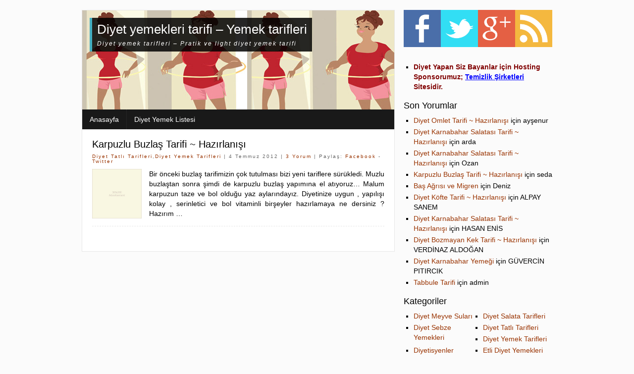

--- FILE ---
content_type: text/html; charset=UTF-8
request_url: https://www.diyetyemekleri.org/tag/karpuzlu-buzlas
body_size: 4933
content:
<!DOCTYPE html PUBLIC "-//W3C//DTD XHTML 1.0 Transitional//EN" "http://www.w3.org/TR/xhtml1/DTD/xhtml1-transitional.dtd">

<html xmlns="http://www.w3.org/1999/xhtml">

<head profile="http://gmpg.org/xfn/11">

<title>karpuzlu buzlaş - Diyet yemekleri tarifi - Yemek tarifleri</title>

<meta http-equiv="Content-Type" content="text/html; charset=UTF-8" />

<link href="https://www.diyetyemekleri.org/wp-content/themes/fkbir/style.css" rel="stylesheet" type="text/css" />


<!-- All in One SEO Pack 3.3.4 by Michael Torbert of Semper Fi Web Design[215,286] -->
<script type="application/ld+json" class="aioseop-schema">{"@context":"https://schema.org","@graph":[{"@type":"Organization","@id":"https://www.diyetyemekleri.org/#organization","url":"https://www.diyetyemekleri.org/","name":"Diyet yemekleri tarifi - Yemek tarifleri","sameAs":[]},{"@type":"WebSite","@id":"https://www.diyetyemekleri.org/#website","url":"https://www.diyetyemekleri.org/","name":"Diyet yemekleri tarifi - Yemek tarifleri","publisher":{"@id":"https://www.diyetyemekleri.org/#organization"}},{"@type":"CollectionPage","@id":"https://www.diyetyemekleri.org/tag/karpuzlu-buzlas#collectionpage","url":"https://www.diyetyemekleri.org/tag/karpuzlu-buzlas","inLanguage":"tr","name":"karpuzlu buzla\u015f","isPartOf":{"@id":"https://www.diyetyemekleri.org/#website"}}]}</script>
<link rel="canonical" href="https://www.diyetyemekleri.org/tag/karpuzlu-buzlas" />
<!-- All in One SEO Pack -->
<link rel='dns-prefetch' href='//s.w.org' />
<link rel="alternate" type="application/rss+xml" title="Diyet yemekleri tarifi - Yemek tarifleri &raquo; karpuzlu buzlaş etiket beslemesi" href="https://www.diyetyemekleri.org/tag/karpuzlu-buzlas/feed" />
		<script type="1d752fa02bf4e04cd8d947fb-text/javascript">
			window._wpemojiSettings = {"baseUrl":"https:\/\/s.w.org\/images\/core\/emoji\/12.0.0-1\/72x72\/","ext":".png","svgUrl":"https:\/\/s.w.org\/images\/core\/emoji\/12.0.0-1\/svg\/","svgExt":".svg","source":{"concatemoji":"https:\/\/www.diyetyemekleri.org\/wp-includes\/js\/wp-emoji-release.min.js?ver=5.3.20"}};
			!function(e,a,t){var n,r,o,i=a.createElement("canvas"),p=i.getContext&&i.getContext("2d");function s(e,t){var a=String.fromCharCode;p.clearRect(0,0,i.width,i.height),p.fillText(a.apply(this,e),0,0);e=i.toDataURL();return p.clearRect(0,0,i.width,i.height),p.fillText(a.apply(this,t),0,0),e===i.toDataURL()}function c(e){var t=a.createElement("script");t.src=e,t.defer=t.type="text/javascript",a.getElementsByTagName("head")[0].appendChild(t)}for(o=Array("flag","emoji"),t.supports={everything:!0,everythingExceptFlag:!0},r=0;r<o.length;r++)t.supports[o[r]]=function(e){if(!p||!p.fillText)return!1;switch(p.textBaseline="top",p.font="600 32px Arial",e){case"flag":return s([127987,65039,8205,9895,65039],[127987,65039,8203,9895,65039])?!1:!s([55356,56826,55356,56819],[55356,56826,8203,55356,56819])&&!s([55356,57332,56128,56423,56128,56418,56128,56421,56128,56430,56128,56423,56128,56447],[55356,57332,8203,56128,56423,8203,56128,56418,8203,56128,56421,8203,56128,56430,8203,56128,56423,8203,56128,56447]);case"emoji":return!s([55357,56424,55356,57342,8205,55358,56605,8205,55357,56424,55356,57340],[55357,56424,55356,57342,8203,55358,56605,8203,55357,56424,55356,57340])}return!1}(o[r]),t.supports.everything=t.supports.everything&&t.supports[o[r]],"flag"!==o[r]&&(t.supports.everythingExceptFlag=t.supports.everythingExceptFlag&&t.supports[o[r]]);t.supports.everythingExceptFlag=t.supports.everythingExceptFlag&&!t.supports.flag,t.DOMReady=!1,t.readyCallback=function(){t.DOMReady=!0},t.supports.everything||(n=function(){t.readyCallback()},a.addEventListener?(a.addEventListener("DOMContentLoaded",n,!1),e.addEventListener("load",n,!1)):(e.attachEvent("onload",n),a.attachEvent("onreadystatechange",function(){"complete"===a.readyState&&t.readyCallback()})),(n=t.source||{}).concatemoji?c(n.concatemoji):n.wpemoji&&n.twemoji&&(c(n.twemoji),c(n.wpemoji)))}(window,document,window._wpemojiSettings);
		</script>
		<style type="text/css">
img.wp-smiley,
img.emoji {
	display: inline !important;
	border: none !important;
	box-shadow: none !important;
	height: 1em !important;
	width: 1em !important;
	margin: 0 .07em !important;
	vertical-align: -0.1em !important;
	background: none !important;
	padding: 0 !important;
}
</style>
	<link rel='stylesheet' id='wp-block-library-css'  href='https://www.diyetyemekleri.org/wp-includes/css/dist/block-library/style.min.css?ver=5.3.20' type='text/css' media='all' />
<link rel='stylesheet' id='wpt-twitter-feed-css'  href='https://www.diyetyemekleri.org/wp-content/plugins/wp-to-twitter/css/twitter-feed.css?ver=5.3.20' type='text/css' media='all' />
<link rel='https://api.w.org/' href='https://www.diyetyemekleri.org/wp-json/' />
<link rel="EditURI" type="application/rsd+xml" title="RSD" href="https://www.diyetyemekleri.org/xmlrpc.php?rsd" />
<link rel="wlwmanifest" type="application/wlwmanifest+xml" href="https://www.diyetyemekleri.org/wp-includes/wlwmanifest.xml" /> 
<meta name="generator" content="WordPress 5.3.20" />
<style type="text/css">.recentcomments a{display:inline !important;padding:0 !important;margin:0 !important;}</style></head>

<body>

<div id="cerceve">

<div id="yazilar">

<div id="banner">

<div id="logo">

<h1><a href="https://www.diyetyemekleri.org" title="Diyet yemekleri tarifi &#8211; Yemek tarifleri">Diyet yemekleri tarifi &#8211; Yemek tarifleri</a></h1>

<p>Diyet yemek tarifleri &#8211; Pratik ve light diyet yemek tarifi</p>

</div>

</div>

<div id="menu">

<ul>

<li><a href="https://www.diyetyemekleri.org" title="Anasayfa">Anasayfa</a></li>

<li class="page_item page-item-40"><a href="https://www.diyetyemekleri.org/diyet-yemek-listesi">Diyet Yemek Listesi</a></li>

</ul>

</div>
<div class="yazi">

<h2><a href="https://www.diyetyemekleri.org/karpuzlu-buzlas-tarifi-hazirlanisi.html" title="Karpuzlu Buzlaş Tarifi ~ Hazırlanışı">Karpuzlu Buzlaş Tarifi ~ Hazırlanışı</a></h2>

<p class="bilgiler"><a href="https://www.diyetyemekleri.org/category/diyet-tatli-tarifleri" rel="category tag">Diyet Tatlı Tarifleri</a>,<a href="https://www.diyetyemekleri.org/category/diyet-yemek-tarifleri" rel="category tag">Diyet Yemek Tarifleri</a> | 4 Temmuz 2012 | <a href="https://www.diyetyemekleri.org/karpuzlu-buzlas-tarifi-hazirlanisi.html#comments">3 Yorum</a> | Paylaş: <a href="https://www.facebook.com/sharer.php?u=https://www.diyetyemekleri.org/karpuzlu-buzlas-tarifi-hazirlanisi.html" target="_blank" rel="nofollow">Facebook</a> - <a href="https://twitter.com/home?status=Karpuzlu Buzlaş Tarifi ~ Hazırlanışı - https://www.diyetyemekleri.org/?p=836" target="_blank" rel="nofollow">Twitter</a></p>

<div class="icerik">

<img src="https://www.diyetyemekleri.org/wp-content/themes/fkbir/images/300x300.jpg" alt="Resim" width="100" height="100" class="alignleft" />


<p>Bir önceki buzlaş tarifimizin çok tutulması bizi yeni tariflere sürükledi. Muzlu buzlaştan sonra şimdi de karpuzlu buzlaş yapımına el atıyoruz&#8230; Malum karpuzun taze ve bol olduğu yaz aylarındayız. Diyetinize uygun , yapılışı kolay , serinletici ve bol vitaminli birşeyler hazırlamaya ne dersiniz ? Hazırım &#8230;</p>

</div>

</div>

<div id="sayfalama">

<div id="onceki"></div>

<div id="sonraki"></div>

</div>
</div>
<div id="yantaraf">

<div class="bilesen">

<a href="https://www.facebook.com/" rel="nofollow"><img src="https://www.diyetyemekleri.org/wp-content/themes/fkbir/images/facebook-icon.png" alt="Facebook" width="75" height="75" /></a><a href="https://twitter.com/diyetyemekleri" rel="nofollow"><img src="https://www.diyetyemekleri.org/wp-content/themes/fkbir/images/twitter-icon.png" alt="Twitter" width="75" height="75" /></a><a href="https://plus.google.com/" rel="nofollow"><img src="https://www.diyetyemekleri.org/wp-content/themes/fkbir/images/google-plus-icon.png" alt="Google Plus" width="75" height="75" /></a><a href="https://www.diyetyemekleri.org/feed"><img src="https://www.diyetyemekleri.org/wp-content/themes/fkbir/images/rss-icon.png" alt="Rss" width="75" height="75" /></a></div>

<div class="bilesen">

</div>
<div class="bilesen">			<div class="textwidget"><ul>
 	<li><span style="color: #800000;"><strong>Diyet Yapan Siz Bayanlar için Hosting Sponsorumuz;</strong></span> <span style="text-decoration: underline;"><strong><span style="color: #0000ff; text-decoration: underline;"><a style="color: #0000ff; text-decoration: underline;" href="http://www.entegregroup.com/">Temizlik Şirketleri</a></span></strong></span> <strong><span style="color: #800000;">Sitesidir.</span></strong></li>
</ul></div>
		</div><div class="bilesen"><h3>Son Yorumlar</h3><ul id="recentcomments"><li class="recentcomments"><a href="https://www.diyetyemekleri.org/diyet-omlet-tarifi-hazirlanisi.html#comment-2098">Diyet Omlet Tarifi ~ Hazırlanışı</a> için <span class="comment-author-link">ayşenur</span></li><li class="recentcomments"><a href="https://www.diyetyemekleri.org/diyet-karnabahar-salatasi-tarifi-hazirlanisi.html#comment-2096">Diyet Karnabahar Salatası Tarifi ~ Hazırlanışı</a> için <span class="comment-author-link">arda</span></li><li class="recentcomments"><a href="https://www.diyetyemekleri.org/diyet-karnabahar-salatasi-tarifi-hazirlanisi.html#comment-2095">Diyet Karnabahar Salatası Tarifi ~ Hazırlanışı</a> için <span class="comment-author-link">Ozan</span></li><li class="recentcomments"><a href="https://www.diyetyemekleri.org/karpuzlu-buzlas-tarifi-hazirlanisi.html#comment-2094">Karpuzlu Buzlaş Tarifi ~ Hazırlanışı</a> için <span class="comment-author-link">seda</span></li><li class="recentcomments"><a href="https://www.diyetyemekleri.org/bas-agrisi-ve-migren.html#comment-1214">Baş Ağrısı ve Migren</a> için <span class="comment-author-link">Deniz</span></li><li class="recentcomments"><a href="https://www.diyetyemekleri.org/diyet-kofte-tarifi-hazirlanisi.html#comment-961">Diyet Köfte Tarifi ~ Hazırlanışı</a> için <span class="comment-author-link">ALPAY SANEM </span></li><li class="recentcomments"><a href="https://www.diyetyemekleri.org/diyet-karnabahar-salatasi-tarifi-hazirlanisi.html#comment-960">Diyet Karnabahar Salatası Tarifi ~ Hazırlanışı</a> için <span class="comment-author-link">HASAN ENİS </span></li><li class="recentcomments"><a href="https://www.diyetyemekleri.org/diyet-bozmayan-kek-tarifi-hazirlanisi.html#comment-959">Diyet Bozmayan Kek Tarifi ~ Hazırlanışı</a> için <span class="comment-author-link">VERDİNAZ ALDOĞAN </span></li><li class="recentcomments"><a href="https://www.diyetyemekleri.org/diyet-karnabahar-yemegi.html#comment-958">Diyet Karnabahar Yemeği</a> için <span class="comment-author-link">GÜVERCİN PITIRCIK </span></li><li class="recentcomments"><a href="https://www.diyetyemekleri.org/tabbule-tarifi.html#comment-912">Tabbule Tarifi</a> için <span class="comment-author-link">admin</span></li></ul></div><div class="bilesen"><h3>Kategoriler</h3>		<ul>
				<li class="cat-item cat-item-349"><a href="https://www.diyetyemekleri.org/category/diyet-meyve-sulari" title="Diyet Meyve Suları , Diyet Meyve Suları nasıl yapılır , Diyet Meyve Suları tarifi , meyve suyu , meyve suyu nasıl yapılır , diyet meyve suyu nasıl yapılır , diyet meyve suyu tarifi">Diyet Meyve Suları</a>
</li>
	<li class="cat-item cat-item-40"><a href="https://www.diyetyemekleri.org/category/diyet-salata-tarifleri-2" title="Salata  , Salata tarifi , Salata tarifleri ,diyet Salata , diyet Salata tarifi, diyet Salata tarifleri ">Diyet Salata Tarifleri</a>
</li>
	<li class="cat-item cat-item-6"><a href="https://www.diyetyemekleri.org/category/diyet-sebze-yemekleri" title="size ve yaptığınız diyete uygun , bol proteinli sebzeli diyet yemekleri , sebze diyeti , sebze diyetleri , sebze diyet tarifleri">Diyet Sebze Yemekleri</a>
</li>
	<li class="cat-item cat-item-17"><a href="https://www.diyetyemekleri.org/category/diyet-tatli-tarifleri" title="Diyet Tatlılar , Diyet Tatlı tarifi, Diyet Tatlı hazırlanışı, Diyet Tatlı kalorileri , tatlı tarifi , tatlı diyeti">Diyet Tatlı Tarifleri</a>
</li>
	<li class="cat-item cat-item-5"><a href="https://www.diyetyemekleri.org/category/diyet-yemek-tarifleri" title="Diyet Yemek , Diyet Yemekleri , Diyet Yemek Tarifi ,Diyet Yemek Tarifleri, diyet yemek tarifleri resimli">Diyet Yemek Tarifleri</a>
</li>
	<li class="cat-item cat-item-14"><a href="https://www.diyetyemekleri.org/category/uzman-diyetisyenler" title="Diyet ve sağlıklı yaşam konusunda uzman kişiler ve görüşleri. ">Diyetisyenler</a>
<ul class='children'>
	<li class="cat-item cat-item-15"><a href="https://www.diyetyemekleri.org/category/uzman-diyetisyenler/ahmet-maranki" title="Ahmet Maranki , Ahmet Maranki kürleri , Ahmet Maranki kozmik, Ahmet Maranki diyetleri , Ahmet Maranki formülleri ">Ahmet Maranki</a>
</li>
	<li class="cat-item cat-item-19"><a href="https://www.diyetyemekleri.org/category/uzman-diyetisyenler/murat-gokcen">Murat Gökçen</a>
</li>
	<li class="cat-item cat-item-18"><a href="https://www.diyetyemekleri.org/category/uzman-diyetisyenler/taylan-kumeli" title="Taylan Kümeli , Taylan Kümeli diyetleri, Taylan Kümeli tavsiyeleri">Taylan Kümeli</a>
</li>
</ul>
</li>
	<li class="cat-item cat-item-4"><a href="https://www.diyetyemekleri.org/category/etli-diyet-yemekleri" title="size ve yaptığınız diyete uygun , bol proteinli etli diyet yemekleri">Etli Diyet Yemekleri</a>
</li>
	<li class="cat-item cat-item-1"><a href="https://www.diyetyemekleri.org/category/genel">Genel</a>
</li>
	<li class="cat-item cat-item-39"><a href="https://www.diyetyemekleri.org/category/makarna-tarifleri" title="Makarna Tarifleri , soslu Makarna Tarifleri , Makarna Tarifi , diyet Makarna Tarifleri , makarna salatası tarifleri">Makarna Tarifleri</a>
</li>
	<li class="cat-item cat-item-3423"><a href="https://www.diyetyemekleri.org/category/pilav-tarifleri-2" title="Pilav Tarifleri, Pilav Tarifi, pratik pilav tarifi">Pilav Tarifleri</a>
</li>
	<li class="cat-item cat-item-8"><a href="https://www.diyetyemekleri.org/category/unlu-diyetler" title="Dünya&#039;da yaygın olarak kullanılan ve birçok kişi tarafından olumlu sonuç alınan diyet ve diyet listeleri">Ünlü Diyetler</a>
</li>
	<li class="cat-item cat-item-13"><a href="https://www.diyetyemekleri.org/category/yag-yakicilar" title="Yağ yakımınızı hızlandıracak doğal ve takviyeli malzemeler.">Yağ Yakıcılar</a>
</li>
		</ul>
			</div></div></div>

<div id="alt"><a href="https://www.diyetyemekleri.org" title="Diyet yemekleri tarifi &#8211; Yemek tarifleri">Diyet yemekleri tarifi &#8211; Yemek tarifleri</a> &copy; Diyet yemek tarifleri &#8211; Pratik ve light diyet yemek tarifi.
<script type="1d752fa02bf4e04cd8d947fb-text/javascript" src='https://www.diyetyemekleri.org/wp-includes/js/wp-embed.min.js?ver=5.3.20'></script>
<!-- Yandex.Metrika counter -->
<script type="1d752fa02bf4e04cd8d947fb-text/javascript">
(function (d, w, c) {
    (w[c] = w[c] || []).push(function() {
        try {
            w.yaCounter23001493 = new Ya.Metrika({id:23001493,
                    webvisor:true,
                    clickmap:true,
                    trackLinks:true,
                    accurateTrackBounce:true});
        } catch(e) { }
    });

    var n = d.getElementsByTagName("script")[0],
        s = d.createElement("script"),
        f = function () { n.parentNode.insertBefore(s, n); };
    s.type = "text/javascript";
    s.async = true;
    s.src = (d.location.protocol == "https:" ? "https:" : "http:") + "//mc.yandex.ru/metrika/watch.js";

    if (w.opera == "[object Opera]") {
        d.addEventListener("DOMContentLoaded", f, false);
    } else { f(); }
})(document, window, "yandex_metrika_callbacks");
</script>
<noscript><div><img src="//mc.yandex.ru/watch/23001493" style="position:absolute; left:-9999px;" alt="" /></div></noscript>
<!-- /Yandex.Metrika counter -->
<script src="/cdn-cgi/scripts/7d0fa10a/cloudflare-static/rocket-loader.min.js" data-cf-settings="1d752fa02bf4e04cd8d947fb-|49" defer></script><script defer src="https://static.cloudflareinsights.com/beacon.min.js/vcd15cbe7772f49c399c6a5babf22c1241717689176015" integrity="sha512-ZpsOmlRQV6y907TI0dKBHq9Md29nnaEIPlkf84rnaERnq6zvWvPUqr2ft8M1aS28oN72PdrCzSjY4U6VaAw1EQ==" data-cf-beacon='{"version":"2024.11.0","token":"86a90b1ed4674e65bcfe120bfeb3301b","r":1,"server_timing":{"name":{"cfCacheStatus":true,"cfEdge":true,"cfExtPri":true,"cfL4":true,"cfOrigin":true,"cfSpeedBrain":true},"location_startswith":null}}' crossorigin="anonymous"></script>
</body>
</html>